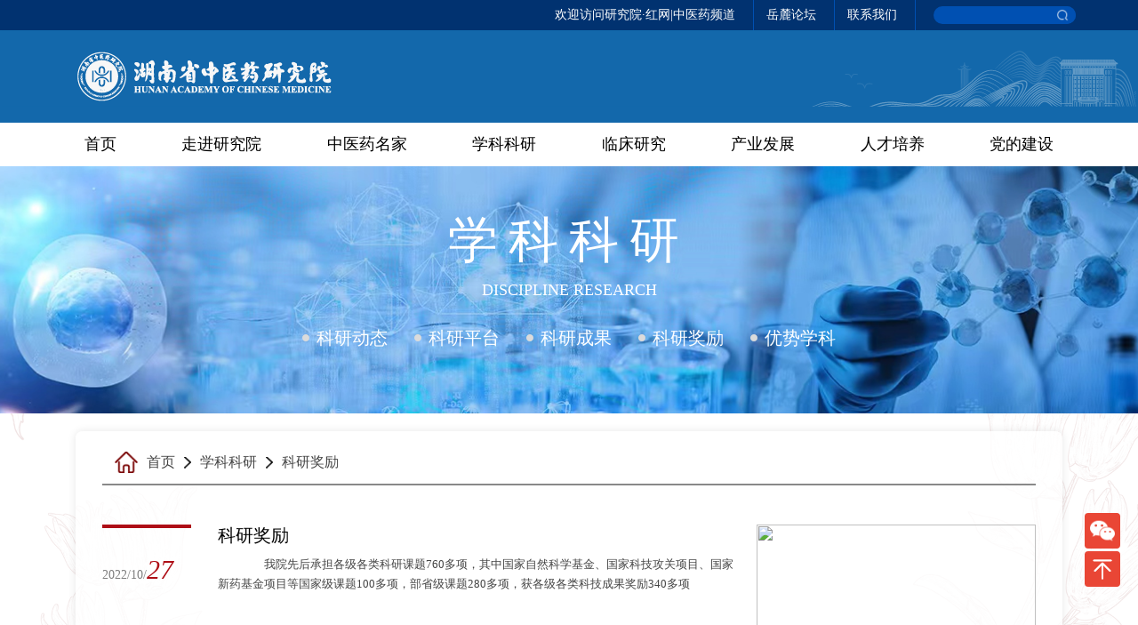

--- FILE ---
content_type: text/html
request_url: https://www.hnsacm.com/kexueyanjiu/keyanjiangli/
body_size: 22850
content:
<!DOCTYPE html>
<html lang="zh-CN">
  <head>
    <meta charset="utf-8" />
    <meta http-equiv="X-UA-Compatible" content="IE=edge" />
    <meta
      name="viewport"
      content="width=device-width, initial-scale=1.0, maximum-scale=1.0, user-scalable=no"
    />
    <title>科研奖励</title>
    <meta name="keywords" content="" />
    <meta name="description" content="" />
    <link href="/skin/zyyyjy/dist/css/bootstrap.min.css?v20230329002" rel="stylesheet" />
<link href="/skin/zyyyjy/asstes/css/common.css?v20230329034" rel="stylesheet" />
<link rel="shortcut icon" type="image/x-icon" href="/skin/zyyyjy/asstes/images/favicon.ico">
<!-- 整个网页变黑色 -->
<!--<link href="/skin/zyyyjy/asstes/css/dark.css?v20230329001" rel="stylesheet" /> -->
  </head>
  <body>
    <style>
/*.dropdown-menu{
    opacity: 0.8!important;
    columns: 162px auto!important;
}
.mx-navbar .nav-item.dropdown:hover .dropdown-menu{
  width:289px!important;
}

.mx-navbar .dropdown-item{
border-bottom: dashed 0.5px #ccc!important;
}

.dropdown-menu a{
 display:inline;
}*/
</style>

<div id="app">
  <header id="top" class="header">
    <div class="mx-pc">
      <div class="header-bar">
        <div class="container">
          <div class="row header-bar_search">
            <div class="header-bar_links">
              <a href="https://zyy.rednet.cn/" target="_blank">欢迎访问研究院·红网|中医药频道</a>
              <a href="http://www.zyyfy.com:81/index.shtml" target="_blank">岳麓论坛</a>
              <a href="/contact/">联系我们</a>
            </div>
            <div class="input-group">
              <form action='/e/search/index.php' method="post" name="search_news" id="search_news">
                <input type="hidden" name="show" value="title" checked="checked" />
                <input
                  name="keyboard"
                  id="keyboard2"
                  type="text"
                  size="60"
                  class="input-group-input"
                />
                <button
                  class="input-group-btn"
                  type="submit"
                  name="Submit22"
                >
                  <i></i>
                </button>
              </form>
            </div>
          </div>
        </div>
      </div>

      <div class="header-logo">
        <div class="container">
          <a class="logo" href="/">
            <img
              src="/skin/zyyyjy/asstes/images/new/logo_new.png?20230404003"
              alt="湖南省中医药研究院"
          /></a>
        </div>
      </div>

      <nav class="navbar navbar-expand-lg navbar-dark bg-green header-bottom">
        <div class="container">
          <div
            class="collapse navbar-collapse justify-content-md-center"
            id="navbarsExample07"
          >
            <ul class="navbar-nav mx-navbar">
              <li class="nav-item active">
                <a class="nav-link" href="/">首页</a>
              </li>
              <li class="nav-item dropdown">
                <a
                  class="nav-link"
                  href="/zoujinyanjiuyuan/yuankuangjianjie"
                  >走进研究院</a
                >
                <div class="dropdown-menu">
                  <a class="dropdown-item" href="/zoujinyanjiuyuan/yuankuangjianjie/">院况简介</a><a class="dropdown-item" href="/zoujinyanjiuyuan/jigoushezhi/">机构设置</a><a class="dropdown-item" href="/zoujinyanjiuyuan/xianrenlingdao/">现任领导</a><a class="dropdown-item" href="/zoujinyanjiuyuan/lirenlingdao/">历任领导</a><a class="dropdown-item" href="/zoujinyanjiuyuan/lishiyange/">历史沿革</a><a class="dropdown-item" href="/zoujinyanjiuyuan/dayuanwenhua/">文化发展</a>                </div>
              </li>

              <li class="nav-item dropdown">
                <a
                  class="nav-link dropdown-toggle"
                  href="/zhongyiyaomingjia/hnsl"
                  >中医药名家</a
                >
                <div class="dropdown-menu">
                  <a class="dropdown-item" href="/zhongyiyaomingjia/hnsl/">湖湘中医“三老”</a><a class="dropdown-item" href="/zhongyiyaomingjia/guoyidashi/">国医大师</a><a class="dropdown-item" href="/zhongyiyaomingjia/quanguomingzhongyi/">全国名中医</a><a class="dropdown-item" href="/zhongyiyaomingjia/guojiajirenxuan/">百千万人才工程国家级人选</a><a class="dropdown-item" href="/zhongyiyaomingjia/tsjtzj/">享受国务院政府特殊津贴专家</a>                </div>
              </li>

              <li class="nav-item dropdown">
                <a
                  class="nav-link dropdown-toggle"
                  href="/kexueyanjiu/keyandongtai"
                  >学科科研</a
                >
                <div class="dropdown-menu">
                  <a class="dropdown-item" href="/kexueyanjiu/keyandongtai/">科研动态</a><a class="dropdown-item" href="/kexueyanjiu/keyanpingtai/">科研平台</a><a class="dropdown-item" href="/kexueyanjiu/keyanchengguo/">科研成果</a><a class="dropdown-item" href="/kexueyanjiu/keyanjiangli/">科研奖励</a><a class="dropdown-item" href="/kexueyanjiu/youshixueke/">优势学科</a>                </div>
              </li>

              <li class="nav-item dropdown">
                <a
                  class="nav-link dropdown-toggle"
                  href="/yiliaofuwu/zylcyj"
                  >临床研究</a
                >
                <div class="dropdown-menu">
                  <a class="dropdown-item" href="/yiliaofuwu/zylcyj/">中医临床研究</a><a class="dropdown-item" href="/yiliaofuwu/zylcylyj/"> 中药临床药理研究</a><a class="dropdown-item" href="/yiliaofuwu/zyzlyj/">中医肿瘤研究</a>                </div>
              </li>

              <li class="nav-item dropdown">
                <a
                  class="nav-link dropdown-toggle"
                  href="/chanyefazhan/kejikaifa"
                  >产业发展</a
                >
                <div class="dropdown-menu">
                  <a
                    class="dropdown-item"
                    href="http://www.guohuapharm.com/"
                    target="_blank"
                    >湖南国华制药有限公司</a
                  >
                  <a class="dropdown-item" href="/chanyefazhan/kejikaifa/">湖南省中医药科技发展总公司</a>                </div>
              </li>

              <li class="nav-item dropdown">
                <a
                  class="nav-link dropdown-toggle"
                  href="/rencaipeiyang/yanjiushengjiaoyu"
                  >人才培养</a
                >
                <div class="dropdown-menu">
                  <a class="dropdown-item" href="/rencaipeiyang/boshihoupeiyang/">博士后培养</a><a class="dropdown-item" href="/rencaipeiyang/yanjiushengjiaoyu/">研究生教育</a><a class="dropdown-item" href="/rencaipeiyang/zhaoshengjianzhang/">招生简章</a><a class="dropdown-item" href="/rencaipeiyang/dsfc/">导师风采</a>                </div>
              </li>

              <li class="nav-item dropdown">
                <a
                  class="nav-link dropdown-toggle"
                  href="/dangdejianshe/dangdejianshe"
                  >党的建设</a
                >
                <div class="dropdown-menu">
                  <a class="dropdown-item" href="/dangdejianshe/dangdejianshe/">基层党建</a><a class="dropdown-item" href="/dangdejianshe/jingshenwenming/">精神文明</a><a class="dropdown-item" href="/dangdejianshe/tongzhangongzuo/">统战工作</a><a class="dropdown-item" href="/dangdejianshe/lianzhengjianshe/">廉政建设</a><a class="dropdown-item" href="/dangdejianshe/gongqingfugongzuo/">工青妇工作</a>                </div>
              </li>
            </ul>
          </div>
        </div>
      </nav>
    </div>

    <div class="mx-h5">
      <div class="header-h5 fixed-top">
        <a class="header-h5-logo" href="/"><!--logo_new.png-->
          <img
            src="/skin/zyyyjy/asstes/images/new/logo_new.png?20230404003"
            alt=""
        /></a>
        <button
          class="header-h5-toggler"
          type="button"
          v-on:click="handleNav(true)"
        >
          菜单
        </button>
      </div>
      <div class="header-h5_content"></div>
    </div>
  </header>

  <div v-if="showNav" class="h5-menu">
    <div class="h5-menu-close" v-on:click="handleNav(false)"></div>
    <div class="h5-menu-content">
      <h2>
        <a href="/zoujinyanjiuyuan/yuankuangjianjie"
          >走进研究院</a
        >
      </h2>
      <div class="row h5-menu-list">
        <div class="col-6">
<a class="h5-menu-item" href="/zoujinyanjiuyuan/yuankuangjianjie/">院况简介</a>
</div><div class="col-6">
<a class="h5-menu-item" href="/zoujinyanjiuyuan/jigoushezhi/">机构设置</a>
</div><div class="col-6">
<a class="h5-menu-item" href="/zoujinyanjiuyuan/xianrenlingdao/">现任领导</a>
</div><div class="col-6">
<a class="h5-menu-item" href="/zoujinyanjiuyuan/lirenlingdao/">历任领导</a>
</div><div class="col-6">
<a class="h5-menu-item" href="/zoujinyanjiuyuan/lishiyange/">历史沿革</a>
</div><div class="col-6">
<a class="h5-menu-item" href="/zoujinyanjiuyuan/dayuanwenhua/">文化发展</a>
</div>      </div>

      <h2>
        <a href="/zhongyiyaomingjia/hnsl"
          >中医药名家</a
        >
      </h2>
      <div class="row h5-menu-list">
        <div class="col-6">
<a class="h5-menu-item" href="/zhongyiyaomingjia/hnsl/">湖湘中医“三老”</a>
</div><div class="col-6">
<a class="h5-menu-item" href="/zhongyiyaomingjia/guoyidashi/">国医大师</a>
</div><div class="col-6">
<a class="h5-menu-item" href="/zhongyiyaomingjia/quanguomingzhongyi/">全国名中医</a>
</div><div class="col-6">
<a class="h5-menu-item" href="/zhongyiyaomingjia/guojiajirenxuan/">百千万人才工程国家级人选</a>
</div><div class="col-6">
<a class="h5-menu-item" href="/zhongyiyaomingjia/tsjtzj/">享受国务院政府特殊津贴专家</a>
</div>      </div>

      <h2>
        <a href="/kexueyanjiu/keyandongtai"
          >学科科研</a
        >
      </h2>
      <div class="row h5-menu-list">
        <div class="col-6">
<a class="h5-menu-item" href="/kexueyanjiu/keyandongtai/">科研动态</a>
</div><div class="col-6">
<a class="h5-menu-item" href="/kexueyanjiu/keyanpingtai/">科研平台</a>
</div><div class="col-6">
<a class="h5-menu-item" href="/kexueyanjiu/keyanchengguo/">科研成果</a>
</div><div class="col-6">
<a class="h5-menu-item" href="/kexueyanjiu/keyanjiangli/">科研奖励</a>
</div><div class="col-6">
<a class="h5-menu-item" href="/kexueyanjiu/youshixueke/">优势学科</a>
</div>      </div>

      <h2>
        <a href="/yiliaofuwu/zylcyj"
          >临床研究</a
        >
      </h2>
      <div class="row h5-menu-list">
        <div class="col-6">
<a class="h5-menu-item" href="/yiliaofuwu/zylcyj/">中医临床研究</a>
</div><div class="col-6">
<a class="h5-menu-item" href="/yiliaofuwu/zylcylyj/"> 中药临床药理研究</a>
</div><div class="col-6">
<a class="h5-menu-item" href="/yiliaofuwu/zyzlyj/">中医肿瘤研究</a>
</div>      </div>

      <h2>
        <a href="/"
          >产业发展</a
        >
      </h2>
      <div class="row h5-menu-list">
        <div class="col-6">
          <a
                    class="h5-menu-item"
                    href="http://www.guohuapharm.com/"
                    target="_blank"
                    >湖南国华制药有限公司</a
                  >
        </div>
        <div class="col-6">
<a class="h5-menu-item" href="/chanyefazhan/kejikaifa/">湖南省中医药科技发展总公司</a>
</div>      </div>

      <h2>
        <a href="/rencaipeiyang/yanjiushengjiaoyu"
          >人才培养</a
        >
      </h2>
      <div class="row h5-menu-list"><div class="col-6">
<a class="h5-menu-item" href="/rencaipeiyang/boshihoupeiyang/">博士后培养</a>
</div><div class="col-6">
<a class="h5-menu-item" href="/rencaipeiyang/yanjiushengjiaoyu/">研究生教育</a>
</div><div class="col-6">
<a class="h5-menu-item" href="/rencaipeiyang/zhaoshengjianzhang/">招生简章</a>
</div><div class="col-6">
<a class="h5-menu-item" href="/rencaipeiyang/dsfc/">导师风采</a>
</div></div>

      <h2>
        <a href="/dangdejianshe/dangdejianshe"
          >党的建设</a
        >
      </h2>
      <div class="row h5-menu-list"><div class="col-6">
<a class="h5-menu-item" href="/dangdejianshe/dangdejianshe/">基层党建</a>
</div><div class="col-6">
<a class="h5-menu-item" href="/dangdejianshe/jingshenwenming/">精神文明</a>
</div><div class="col-6">
<a class="h5-menu-item" href="/dangdejianshe/tongzhangongzuo/">统战工作</a>
</div><div class="col-6">
<a class="h5-menu-item" href="/dangdejianshe/lianzhengjianshe/">廉政建设</a>
</div><div class="col-6">
<a class="h5-menu-item" href="/dangdejianshe/gongqingfugongzuo/">工青妇工作</a>
</div></div>

    </div>
  </div>


    <div class="mx-pc">
      <div class="sub-banner" style="background-image: url('/skin/zyyyjy/asstes/images/new/hw3.jpg');">
        <div class="container">
<div class="sub-banner-title">学科科研</div>
          <div class="sub-banner-en">Discipline research</div>
          <div class="sub-banner-list">
            <a class="sub-banner-item" href="/kexueyanjiu/keyandongtai/">科研动态</a><a class="sub-banner-item" href="/kexueyanjiu/keyanpingtai/">科研平台</a><a class="sub-banner-item" href="/kexueyanjiu/keyanchengguo/">科研成果</a><a class="sub-banner-item" href="/kexueyanjiu/keyanjiangli/">科研奖励</a><a class="sub-banner-item" href="/kexueyanjiu/youshixueke/">优势学科</a>          </div>
        </div>
      </div>
    </div>

   <div class="mx-h5">
      <div class="sub-banner-h5" style="background-image: url('/skin/zyyyjy/asstes/images/new/h5_banner2.png');">
        <div class="container">
          <div class="sub-banner-title">学科科研</div>
          <div class="sub-banner-en">Discipline research</div>
          <div class="sub-banner-list">
            <a class="sub-banner-item" href="/kexueyanjiu/keyandongtai/">科研动态</a><a class="sub-banner-item" href="/kexueyanjiu/keyanpingtai/">科研平台</a><a class="sub-banner-item" href="/kexueyanjiu/keyanchengguo/">科研成果</a><a class="sub-banner-item" href="/kexueyanjiu/keyanjiangli/">科研奖励</a><a class="sub-banner-item" href="/kexueyanjiu/youshixueke/">优势学科</a>          </div>
        </div>
      </div>
    </div>

    <div class="container">
      <div class="mx-page">
        <div class="mx-page_body">
          <div class="breadcrumb">
            <i class="breadcrumb-icon"></i>
            <a href="/">首页</a>
            <i class="breadcrumb-arrow"></i>
            学科科研            <i class="breadcrumb-arrow"></i>
            科研奖励
          </div>
          <div class="row vice-president">
          
          <div class="col-12 mx-pc">
            <a class="mx-pcList" href="/kexueyanjiu/keyanjiangli/2022-10-27/1096.html" title="科研奖励">
              <div class="mx-pcList-date">
                2022/10/<em>27</em>
              </div>
              <div class="mx-pcList-content">
                <h4 class="mx-pcList-title">科研奖励</h4>
                <div class="mx-pcList-mark">　　我院先后承担各级各类科研课题760多项，其中国家自然科学基金、国家科技攻关项目、国家新药基金项目等国家级课题100多项，部省级课题280多项，获各级各类科技成果奖励340多项</div>
              </div>
              <img class="mx-pcList-pic" src="/d/file/p/2022/10-27/46872ea8672ae023b664c7ed1e389cd5.png">
            </a>
          </div>
          <div class="col-12 mx-h5">
            <a class="mx-nList" href="/kexueyanjiu/keyanjiangli/2022-10-27/1096.html">
              <div class="mx-nList-content">
                <h4 class="mx-nList-title">科研奖励</h4>
                <div class="mx-nList-mark">2022-10-27<u>|</u>科研奖励</div>
              </div>
              <img class="mx-nList-pic" src="/d/file/p/2022/10-27/46872ea8672ae023b664c7ed1e389cd5.png">
            </a>
          </div>
          <!--list.var2-->
          <!--list.var3-->
          <!--list.var4-->
          <!--list.var5-->
          
          </div>

          <!-- $img='<div class="mx-pc">
            <div class="col-12 col-md-6">
              <div class="news-list1">
                <div class="news-list1-pic">
                  <a href="[!--titleurl--]">
                    <img src="[!--titlepic--]" alt="[!--oldtitle--]">
                  </a>
                </div>
                <div class="news-list1-text">
                  <div class="news-list1-title">
                    <a href="[!--titleurl--]">[!--oldtitle--]</a>
                  </div>
                  
                  <p>[!--smalltext--]</p>
                  <div class="news-list1-more">
                    <a href="[!--titleurl--]">了解更多</a>
                  </div>
                </div>
              </div>
            </div>
          </div>
          <div class="mx-h5">
            <a class="mx-nList" href="[!--titleurl--]">
              <div class="mx-nList-content">
                <h4 class="mx-nList-title">[!--oldtitle--]</h4>
                <div class="mx-nList-mark">[!--newstime--]<u>|</u>[!--this.classname--]</div>
              </div>
              <img class="mx-nList-pic" src="[!--titlepic--]">
            </a>
          </div>';
          if(empty($r[titlepic]))
          {
            $img='<div class="mx-pc">
              <div class="col-12 col-md-6">
              <div class="news-list1">
                <div class="news-list1-pic">
                  <a href="[!--titleurl--]">
                    <img src="/skin/zyyyjy/asstes/images/new/no_picture.jpeg" alt="[!--oldtitle--]">
                  </a>
                </div>
                <div class="news-list1-text">
                  <div class="news-list1-title">
                    <a href="[!--titleurl--]">[!--oldtitle--]</a>
                  </div>
                  
                  <p>[!--smalltext--]</p>
                  <div class="news-list1-more">
                    <a href="[!--titleurl--]">了解更多</a>
                  </div>
                </div>
              </div>
            </div>
            </div>
            <div class="mx-h5">
              <a class="mx-nList" href="[!--titleurl--]">
                <div class="mx-nList-content">
                  <h4 class="mx-nList-title">[!--oldtitle--]</h4>
                  <div class="mx-nList-mark">[!--newstime--]<u>|</u>[!--this.classname--]</div>
                </div>
                <img class="mx-nList-pic" src="/skin/zyyyjy/asstes/images/new/no_picture.jpeg">
              </a>
            </div>';
          }
          $listtemp=''.$img.''; -->
        </div>
        <div class="epages"></div>
      </div>
    </div>

    <footer class="footer">
  <div class="container">
    <div class="copyright d-flex flex-row">
      <div class="copyright-info">
        版权所有 © 湖南省中医药研究院<br />
        地址：长沙市岳麓区岳华路142号（岳华院区） 长沙市岳麓区麓山路58号（麓山院区） 宁乡市经济技术开发区内（宁乡院区） 长沙市望城区白箬铺原种场内（望城院区）<br />
        电话：0731-89949006 <a href="https://beian.miit.gov.cn/#/Integrated/index" target="_blank">湘ICP备14002927号-1</ a><br />
        湘公网安备 43010402000816号<br />
<a href="http://bszs.conac.cn/sitename?method=show&id=2C52667E8C672FDAE053022819AC4B63" target="_blank"><img src="/skin/zyyyjy/asstes/images/untitled.png" height="60px"></img></ a>
<a href="https://xyt.xinchacha.com/getpcInfo?sn=1503259084223102976&certType=8&url=www.hnsacm.com" target="_blank"><img src="/skin/zyyyjy/asstes/images/untitled2.png" height="60px"></ a>
      </div>
      <div class="copyright-code">
        <div class="copyright-code_list">
          <div class="copyright-code_item">
            <img
              class="copyright-code_img"
              src="/skin/zyyyjy/asstes/images/codedyh.jpg"
            />
            <p>订阅号</p>
          </div>
          <div class="copyright-code_item">
            <img
              class="copyright-code_img"
              src="/skin/zyyyjy/asstes/images/codefwh.jpg"
            />
            <p>服务号</p>
          </div>
        </div>
      </div>
    </div>
  </div>
</footer>

<div class="fixed-right">
 <!-- <a href="javascript:;" class="fixed-right_item fixed-right_item--wb"></a>-->
  <a href="javascript:;" class="fixed-right_item fixed-right_item--wx">
    <img
      class="fixed-right_item-code"
      src="/skin/zyyyjy/asstes/images/964c6af755c3f209564def75d4203ed5.png"
    />
  </a>
  <!--<a href="javascript:;" class="fixed-right_item fixed-right_item--msg"></a>-->
  <a href="#top" class="fixed-right_item fixed-right_item--top"></a>
</div>
</div>
<script src="/skin/zyyyjy/dist/js/jquery.slim.min.js"></script>
<script src="/skin/zyyyjy/dist/js/bootstrap.bundle.min.js"></script>
<script src="/skin/zyyyjy/dist/js/vue.js"></script>
<script src="/skin/zyyyjy/asstes/js/common.js"></script>
<style>
.navbar-dark .navbar-nav .nav-link{
color:#000000!important;
}
.menu_active{
  background: #8f0100; 
 /* border-bottom:4px outset #8f0100;
  font-size:18px; */
}
</style>
<script>
    var $header = $(".header-bottom");
    if ($header.length) {
      var windows = $(window);
      windows.on('scroll', function() {
       var scroll = windows.scrollTop();
       if (scroll > 172) {
        $header.addClass('fixed-top');
       }
       else {
        $header.removeClass('fixed-top');
       }
      });
    }
    $(document).ready(function(){
		/*$('.nav-item').hover(function() {
					 $(this).addClass("menu_active");
		}, function() {
					 $(this).removeClass("menu_active");
		});*/
			  
	   $(".header-h5-toggler").click(function(event){
		   $('.h5-menu').css("height","1457px");
		   $('.main-wrap').css("display","none");
		});
	});
</script>
  </body>
</html>


--- FILE ---
content_type: text/css
request_url: https://www.hnsacm.com/skin/zyyyjy/asstes/css/common.css?v20230329034
body_size: 29841
content:
html,
body {
  font-family: "微软雅黑";
  color: #444444;
  width: 100%;
  font-size: 14px;
  line-height: 24px;
}
body {
  background: url("../images/new/bg.png") repeat-y top center #ffffff;
  background-size: 100% auto;
  position: relative;
}
ul,
li {
  padding: 0;
  margin: 0;
}
a {
  color: #444444;
  font-size: 14px;
  text-decoration: none;
}
a:hover {
  color: rgba(185, 47, 33, 1);
  text-decoration: none;
}

.btn:focus,
.btn:active:focus,
.btn.active:focus,
.btn.focus,
.btn:active.focus,
.btn.active.focus {
  outline: none;
  border-color: transparent;
  box-shadow: none;
}

button {
  outline: none;
}

.btn-success {
  /*background-color: rgba(185, 47, 33, 1);
  border-color: rgba(185, 47, 33, 1);*/
  background-color:#0050B2;
  border-color:#0050B2;
}

.btn-success:hover,
.btn-success:active,
.btn-success:focus {
  background-color: rgb(147, 21, 7, 1);
  border-color: rgba(147, 21, 7, 1);
}

.container {
  padding: 0;
}

/* icon */
.icon-news {
  background: url("../images/icons_news.png?1") no-repeat center center;
}

.icon-news1 {
  background: url("../images/icons_news1.png?1") no-repeat center center;
}

.icon-news3 {
  background: url("../images/icons_news3.png?1") no-repeat center center;
}

.icon-news4 {
  background: url("../images/icons_news4.png?1") no-repeat center center;
}

.icon-news5 {
  background: url("../images/icons_news5.png?1") no-repeat center center;
}

.icon-news6 {
  background: url("../images/icons_news6.png?1") no-repeat center center;
}

.icon-news7 {
  background: url("../images/icons_news7.png?1") no-repeat center center;
}

.icon-news8 {
  background: url("../images/icons_news8.png?1") no-repeat center center;
}

.icon-news9 {
  background: url("../images/icons_news9.png?1") no-repeat center center;
}

.icon-news10 {
  background: url("../images/icons_news10.png?1") no-repeat center center;
}

/* header */
.header-bar {
  display: none;
  background: url("../images/new/header_bar_bg.png?3") repeat-x;
}

.header-bar_search {
  flex-direction: row;
  justify-content: flex-end;
  align-items: center;
}

.header-bar_search .input-group {
  position: relative;
  width: 160px;
  /*background-color: #a51b1b;*/
  background-color:#0050B2;
  height: 20px;
  border-radius: 10px;
  overflow: hidden;
  line-height: 10px;
  margin-left: 20px;
}

.header-bar_search .input-group .input-group-input {
  background-color: transparent;
  border: 0;
  padding: 0 10px;
  line-height: 20px;
  font-size: 14px;
  color: #ffffff;
  outline: none;
}

.header-bar_search .input-group .input-group-btn {
  position: absolute;
  top: 0;
  right: 0;
  /*background-color: #a51b1b;*/
  background-color: #0050B2;
  width: 30px;
  height: 20px;
  text-align: center;
  border: none;
}

.header-bar_search .input-group .input-group-btn i {
  display: block;
  width: 14px;
  height: 14px;
  margin: 0 auto;
  background: url("../images/icon_search.png") no-repeat center center;
  background-size: auto 14px;
}

.header-bar_links a {
  margin-left: 10px;
  color: rgba(255, 255, 255, 1);
  line-height: 34px;
  display: inline-block;
  height: 34px;
  line-height: 34px;
  padding-right: 20px;
  /*border-right: 1px solid #8f0100;*/
  border-right: 1px solid #0050B2;
  
}

.header-bar_links a:hover {
  color: rgba(255, 255, 255, 1);
}

.header-logo {
  display: flex;
  align-items: center;
  height: 104px;
  background: url("../images/new/logo_bg20230404.png?2") no-repeat top center #1368ab;/*#8f0100;*/
}

.logo-wrap .logo img {
  height: 76px;
  display: inline-block;
}

.bg-green {
  padding: 0;
  background-color: #ffffff;
}

.mx-navbar {
  width: 100%;
  justify-content: space-between;
}

.mx-navbar .nav-link,
.mx-navbar .nav-link:hover {
  padding: 12px 10px !important;
  font-size: 18px;
 /**/ color: #000000 !important;
}

.mx-navbar .dropdown-toggle::after {
  display: none;
}

.mx-navbar .nav-item.dropdown:hover .dropdown-menu {
  display: block;
}

.mx-navbar .dropdown-item {
  line-height: 34px;
}

.mx-pc {
  display: none;
}

.mx-h5 {
  display: block;
}

.header-h5 {
  z-index: 10000;
  height: 64px;
  display: flex;
  align-items: center;
  /*background: url("../images/new/logo_bg.png?1") no-repeat top center #8f0100;*/
  background: url("../images/new/logo_bg20230404.png?2") no-repeat top center #1368ab;
  background-size: auto 64px;
}

.header-h5-logo {
  flex: 1;
}

.header-h5_content {
  height: 64px;
}

.header-h5-logo img {
  display: inline-block;
  height: 44px;
  padding-left: 14px;
}

.header-h5-toggler {
  height: 64px;
  width: 64px;
  font-size: 18px;
  /*background-color: #8f0100;*/
  background-color: #1368ab;
  border: 0;
  color: #ffffff;
  text-align: center;
}

.h5-menu {
  position: absolute;
  z-index: 9999;
  top: 64px;
  left: 0;
  right: 0;
  bottom: 0;
  background-color: #ffffff;
}

.h5-menu-content {
  padding: 0 15px;
  height: 100%;
  overflow-y: auto;
}

.h5-menu-content h2 {
  padding-top: 15px;
  padding-bottom: 15px;
}

.h5-menu-content h2 a {
  display: block;
  color: #0050B2;
  font-size: 18px;
  line-height: 24px;
  height: 24px;
  font-weight: bold;
  border-left: 4px solid #0050B2;
  padding-left: 10px;
}

.h5-menu-item {
  display: block;
  background-color: #f6f6f6;
  border-radius: 6px;
  height: 44px;
  padding: 0 10px;
  white-space: nowrap;
  text-overflow: ellipsis;
  overflow: hidden;
  line-height: 44px;
  font-size: 16px;
  margin-bottom: 16px;
}

/* banner */
.banner-item {
  display: flex;
  align-items: center;
  justify-content: center;
}

.banner-item img {
  width: 100%;
}

/* main */
.main-container {
  padding: 0 20px;
  background-color: #ffffff;
  box-shadow: 0px 0px 10px 0px rgba(0, 0, 0, 0.2);
}

.main-wrap {
  padding-top: 20px;
  display: flex;
  flex-direction: column;
}

.main-left {
  flex: 1;
  display: flex;
  flex-direction: column;
  overflow: hidden;
}

.main-right-entry {
  margin-bottom: 30px;
  width: 100%;
  display: block;
  height: 80px;
  background-color: rgba(185, 47, 33, 1);
  color: rgba(255, 255, 255, 0.9);
  display: flex;
  align-items: center;
  font-size: 20px;
  justify-content: center;
}

.main-right-entry:hover {
  color: rgba(255, 255, 255, 1);
  background-color: #027a5c;
}

.main-right-entry-r {
  background-color: #ec8531;
}

.main-right-entry-r:hover {
  background-color: #ff6600;
}

.main-box {
  display: flex;
  flex-direction: column;
  margin-bottom: 20px;
  background-color: #ffffff;
}

.main-box-position {
  position: relative;
}

.main-box-position--more {
  position: absolute;
  top: 14px;
  right: 20px;
  z-index: 1;
}

.main-box-head {
  /*background-color: rgba(185, 47, 33, 1);*/
  background-color: #0050B2;
  padding-left: 6px;
  display: flex;
  justify-content: space-between;
  overflow: hidden;
}

.main-box-head--white {
  background-color: #f6f6f6;
  padding-left: 0;
}

.main-box-head--right {
  background-color: #fbfbfb;
  border: 1px solid #e7e7e7;
  border-bottom: 0;
  padding-left: 0;
}

.main-box-head .list-group-item,
.main-box-head .list-group-item:hover {
  background-color: transparent;
  text-decoration: none;
  border: 0;
  font-size: 20px;
  color: #ffffff;
  border-radius: 0;
}

.main-box-head--white .list-group-item,
.main-box-head--white .list-group-item:hover {
    color:#0050B2;
  /*color: rgba(185, 47, 33, 1);*/
  border-top: 4px solid transparent;
}

.main-box-head--right .list-group-item,
.main-box-head--right .list-group-item:hover {
   color:#0050B2;
  /*color: rgba(185, 47, 33, 1);*/
  border-radius: 0;
}

.main-box-head .list-group-item.active {
  background-color: #ec8531;
}

.main-box-head--white .list-group-item.active {
  background-color: transparent;
  /*border-top: 4px solid rgba(185, 47, 33, 1);*/
  border-top: 4px solid #0050B2;
}

.list-group-item + .list-group-item.active {
  margin-top: 0;
}

.main-box-head--right .list-group-item.active {
  background-color: #ffffff;
  border-right: 1px solid #e7e7e7;
  border-left: 1px solid #e7e7e7;
}

.main-box-head--right .list-group-item:first-child.active {
  border-left: 0;
}

.main-box-head .list-group-item {
  display: flex;
  flex-direction: row;
  align-items: center;
  justify-content: center;
  padding: 10px 14px 14px;
}

.main-box-head .list-group-item i {
  display: inline-block;
  width: 24px;
  height: 24px;
  margin-right: 4px;
  background-size: auto 24px;
}

.main-box-head .list-group-item span {
  font-size: 17px;
  font-weight: bold;
}

.main-box-head--right .icon-news8 {
  background-size: auto 30px;
}

.main-box .tab-content {
  border: 1px solid #e7e7e7;
  border-top: 0;
  padding: 16px 20px;
  overflow: hidden;
}

.main-news {
  display: flex;
  flex-direction: column;
}

.main-news_hot {
  width: 100%;
  overflow: hidden;
  margin-bottom: 14px;
  text-align: center;
}

.main-news-list {
  flex: 1;
  overflow: hidden;
}

.main-news_hot {
  margin-top: 6px;
  line-height: 22px;
}

.main-news_hot--img {
  overflow: hidden;
  margin-bottom: 8px;
}

.main-news_hot--img img {
  width: 100%;
  display: block;
  transition: all 1s;
}

.main-news_hot--img:hover img {
  transform: scale(1.2);
}

.main-news .main-news_item {
  display: flex;
  justify-content: center;
  align-items: center;
  height: 30px;
}

.main-news .main-news_item.main-news_item--more {
  justify-content: flex-end;
}

.main-news .main-news_link {
  flex: 1;
  min-width: 0;
}

.main-news .main-news_link a {
  background: url("../images/arrow.png") no-repeat left center;
  display: block;
  overflow: hidden;
  white-space: nowrap;
  text-overflow: ellipsis;
  font-size: 15px;
  padding-left: 12px;
}

.main-news .main-news_data {
  width: 40px;
  text-align: right;
  color: #999;
  font-size: 13px;
}

.topic-item {
  display: flex;
  display: block;
  flex-direction: column;
  margin-bottom: 10px;
}

.topic-item_img {
  overflow: hidden;
  width: 100%;
  height: 120px;
  display: flex;
  align-items: center;
  justify-content: center;
}

.topic-item_img img {
  width: 100%;
  display: block;
  transition: all 1s;
}

.topic-item_img:hover img {
  transform: scale(1.2);
}

.topic-item_title {
  height: 28px;
  line-height: 28px;
  overflow: hidden;
  text-align: center;
  font-size: 16px;
  font-weight: bold;
  margin-top: 10px;
}

.more-wrap {
  margin-top: 4px;
  text-align: right;
}

.newshot-head_link {
  display: block;
  font-size: 22px;
  line-height: 30px;
  height: 60px;
  overflow: hidden;
  color: rgba(185, 47, 33, 1);
  text-align: center;
}

.newshot-head_intro {
  margin-top: 4px;
  padding-top: 12px;
  background: url("../images/linebg.gif") repeat-x;
  font-size: 15px;
  color: #8f8f8f;
  line-height: 24px;
  max-height: 60px;
  overflow: hidden;
}

.newshot-list {
  list-style: none;
}
.newshot-list .newshot_item {
  display: flex;
  flex-direction: row;
  justify-content: center;
  align-items: center;
}
.newshot-list .newshot_links {
  flex: 1;
  min-width: 0;
}
.newshot-list .newshot_data {
  /*width: 100px;*/
  text-align: right;
  /*display: none;*/
  color: #999;
  font-size: 13px;
}

.newshot-list .newshot_item--right .newshot_data {
  text-align: left;
  font-size: 13px;
  color: #999;
  /*font-family: "Times New Roman";*/
}

.newshot-list .newshot_item--right .newshot_data span {
  font-size: 18px;
  font-weight: bold;
  color: rgba(185, 47, 33, 1);
}

.newshot-list .newshot_links a {
  background: url("../images/arrow.png") no-repeat left center;
  display: block;
  height: 30px;
  line-height: 30px;
  overflow: hidden;
  white-space: nowrap;
  text-overflow: ellipsis;
  font-size: 15px;
  padding-left: 18px;
}

.newshot-list .newshot_item--right .newshot_links a {
  background: none;
  padding-left: 0;
  font-size: 15px;
}

.newspic {
  height: 284px;
  overflow: hidden;
  position: relative;
  display: flex;
  justify-content: center;
  align-items: center;
  background-color: #f1f1f1;
}

.newspic .newspic_title {
  position: absolute;
  left: 0;
  right: 0;
  bottom: 0;
  padding: 8px 10px;
  height: 36px;
  line-height: 20px;
  overflow: hidden;
  white-space: nowrap;
  text-overflow: ellipsis;
  background-color: rgba(0, 0, 0, 0.6);
  color: #ffffff;
}

.newspic img {
  display: block;
  height: 284px;
  transition: all 1s;
}

.newspic:hover img {
  transform: scale(1.2);
}

.recommed-list {
  /*padding: 0 5px 0;*/
  margin:0 0;
}

.recommed-list .col-6 {
  padding-left: 10px;
  padding-right: 10px;
}

.recommed-link {
  display: flex;
  width: 100%;
  /*height: 64px;*/
  height: 49px;
  justify-content: center;
  align-items: center;
  background-color: #ededed;
  /*color: #8f0100;*/
  color:#0050B2;
  margin-top: 14px;
  overflow: hidden;
}
.recommed-link:hover {
  color: #0050B2;
  background-color: #dddddd;
}
.recommed-link .recommed-link-img {
  margin-right: 10px;
}

.recommed-link .recommed-link-text {
  font-size: 18px;
}

.exchange {
  margin-bottom: 40px;
  display: flex;
  flex-direction: row;
  align-content: stretch;
}

.exchange .exchange-head {
  width: 120px;
  background: rgba(185, 47, 33, 1) url("../images/arrow-left-filling.png")
    no-repeat right center;
  background-size: auto 18px;
  font-size: 18px;
  color: #fff;
  text-align: center;
  font-weight: bold;
  min-height: 76px;
  align-items: center;
  display: flex;
  justify-content: center;
}

.exchange .exchange-head i {
  display: block;
  width: 30px;
  height: 30px;
  background: url("../images/change.png") no-repeat center center;
  background-size: auto 26px;
  margin-right: 6px;
}

.exchange .exchange-body {
  padding-left: 20px;
  padding-right: 20px;
  border: 1px solid rgba(185, 47, 33, 1);
  border-left: 1px;
  flex: 1;
  display: flex;
  flex-wrap: wrap;
  align-items: center;
  justify-content: space-between;
}

.exchange .exchange-body a {
  position: relative;
  display: block;
  font-size: 18px;
  margin: 10px 0;
  padding: 0 20px;
}

.exchange .exchange-body_line {
  width: 2px;
  height: 18px;
  background-color: rgba(185, 47, 33, 1);
}

.footer-logo {
  margin-right: -10px;
}

.footer-logo--img {
  display: inline-block;
  margin-bottom: 4px;
  margin-right: 2px;
  border-radius: 4px;
  background-color: #ffffff;
  box-shadow: 0px 0px 10px 0px rgba(0, 0, 0, 0.1);
  overflow: hidden;
}

.footer-logo--img img {
  height: 36px;
}

/* footer */
.footer {
  margin-top: 20px;
  color: #ffffff;
  /*background-color: rgba(185, 47, 33, 1);*/
  background-color: #0050B2;
}

.footer a {
  color: #ffffff;
}

.copyright {
  padding-top: 24px;
  padding-bottom: 24px;
  padding-left: 15px;
  align-items: center;
}

.copyright-info {
  flex: 1;
}

.copyright-code {
  width: 100px;
}

.copyright-code_list {
  display: flex;
  flex-direction: column;
  justify-content: center;
  align-items: center;
}

.copyright-code_item {
  flex: 1;
  text-align: center;
}

.copyright-code_img {
  width: 70px;
}

.fixed-right {
  position: fixed;
  bottom: 60px;
  right: 20px;
  z-index: 9999;
}

.fixed-right_item {
  position: relative;
  display: block;
  width: 40px;
  height: 40px;
  border-radius: 4px;
  margin-top: 3px;
}

.fixed-right_item-code {
  position: absolute;
  display: none;
  right: 42px;
  bottom: -86px;
}

.fixed-right_item--wb {
  display: none;
  background: rgba(233, 70, 53, 1) url("../images/right_wb.png") no-repeat
    center center;
  background-size: 28px auto;
}

.fixed-right_item--wx {
  display: none;
  background: rgba(233, 70, 53, 1) url("../images/right_wx.png") no-repeat
    center center;
  background-size: 28px auto;
}

.fixed-right_item--wx:hover .fixed-right_item-code {
  display: block;
}

.fixed-right_item--msg {
  background: rgba(233, 70, 53, 1) url("../images/right_msg.png") no-repeat
    center center;
  background-size: 30px auto;
}

.fixed-right_item--top {
  background: rgba(233, 70, 53, 1) url("../images/right_top.png") no-repeat
    center center;
  background-size: 34px auto;
}

.fixed-right_item:hover {
  background-color: rgba(185, 0, 0, 1);
}

/* 内页 */
.sub-banner {
  margin: 0 auto 15px;
  width: 100%;
  height: 278px;
  max-width: 1600px;
  position: relative;
  background-repeat: no-repeat;
  background-position: top center;
  background-size: auto 278px;
  color: #ffffff;
  text-align: center;
}

.sub-banner-h5 {
  margin: 0 auto 15px;
  width: 100%;
  position: relative;
  background-repeat: no-repeat;
  background-position: center center;
  background-size: 100% 100%;
  color: #ffffff;
  text-align: center;
}

.sub-banner-title {
  padding-top: 50px;
  font-size: 56px;
  line-height: 1.2;
  letter-spacing: 12px;
}

.sub-banner-en {
  padding-top: 10px;
  font-size: 18px;
  text-transform: uppercase;
}

.sub-banner-h5 .sub-banner-title {
  padding-top: 30px;
  font-size: 48px;
  line-height: 1.2;
  letter-spacing: 4px;
}

.sub-banner-h5 .sub-banner-en {
  padding-bottom: 30px;
}

.sub-banner .sub-banner-list {
  padding-top: 30px;
  text-align: center;
}

.sub-banner-item {
  display: inline-block;
  background: url("../images/new/dot.png") no-repeat left center;
  padding-left: 16px;
  margin: 0 15px 20px;
  font-size: 20px;
  color: #ffffff;
}

.sub-banner-item:hover {
  color: #ffffff;
}

.page-menu {
  padding: 15px 0 15px 15px;
}

.page-menu-item {
  display: inline-block;
  padding: 6px 10px;
  font-size: 18px;
  color: rgba(185, 47, 33, 1);
  font-weight: bold;
  border-radius: 5px;
  background-color: rgba(255, 255, 255, 0.7);
  margin-right: 15px;
  margin-top: 15px;
  box-shadow: 0px 0px 6px 0px rgba(0, 0, 0, 0.3);
}

.page-menu-item.active {
  background-color: rgba(185, 47, 33, 1);
  color: #ffffff;
}

.breadcrumb {
  display: flex;
  align-items: center;
  background-color: transparent;
  border-radius: 0;
  border-bottom: 2px solid #898989;
}

.breadcrumb-icon {
  display: inline-block;
  background: url("../images/new/home.png") no-repeat left center;
  background-size: auto 24px;
  width: 36px;
  height: 24px;
}

.breadcrumb-arrow {
  display: inline-block;
  background: url("../images/new/arrow.png") no-repeat center center;
  background-size: auto 13px;
  width: 28px;
  height: 18px;
}

.breadcrumb a {
  display: inline-block;
  font-size: 16px;
}

.page-container {
  padding: 20px 0;
  min-height: 60vh;
}

.page-goto {
  padding-top: 20px;
  border-top: 1px dashed #ddd;
  font-size: 16px;
}

.page-goto a {
  font-size: 16px;
}

.page-next {
  text-align: left;
}

.mx-page {
  margin-top: 10px;
  padding: 15px;
  font-size: 16px;
  background-color: rgb(255, 255, 255, 0.8);
  border-radius: 8px;
  box-shadow: 0px 0px 10px 0px rgba(0, 0, 0, 0.1);
}

.mx-page .mx-page_head {
  text-align: center;
}

.mx-page .mx-page_head h2 {
  font-size: 24px;
  font-weight: bold;
  line-height: 36px;
  color: rgba(185, 47, 33, 1);
}

.mx-page .mx-page_date {
  text-align: center;
  font-size: 14px;
  padding-bottom: 12px;
  margin-bottom: 40px;
  border-bottom: 1px dashed #eee;
}

.mx-page .mx-page_date span {
  margin: 0 6px;
}

.mx-page .mx-page_body {
  min-height: 300px;
  font-size: 18px;
  line-height: 1.8;
}

.mx-page .mx-page_body img {
  display: inline-block;
  max-width: 100%;
  margin: 0 auto;
}

.mx-nList {
  display: flex;
  flex-direction: row;
  align-items: center;
  padding-bottom: 15px;
  margin-bottom: 15px;
  border-bottom: 1px solid #c8c7cc;
}

.mx-nList-content {
  flex: 1;
}

.mx-nList-title {
  font-size: 16px;
  font-weight: normal;
  line-height: 24px;
  max-height: 48px;
  overflow: hidden;
  text-overflow: ellipsis;
  white-space: normal;
  word-wrap: break-word;
  -webkit-line-clamp: 2;
  -webkit-box-orient: vertical;
}

.mx-nList-mark {
  color: #999;
  font-size: 13px;
  line-height: 1;
  height: 13px;
  margin-top: 12px;
  text-overflow: ellipsis;
  overflow: hidden;
  white-space: nowrap;
}

.mx-nList-mark u {
  margin: 0 4px;
}

.mx-nList-pic {
  width: 114px;
  height: 75px;
  margin-left: 8px !important;
}

.mx-pcList {
  padding: 30px 0;
  display: flex;
  flex-direction: row;
}

.mx-pcList-content {
  flex: 1;
}

.mx-pcList-date {
  padding-top: 20px;
  width: 100px;
  margin-right: 30px;
  border-top: 4px solid #ae0e16;
  color: #7e7e7e;
}

.mx-pcList-title {
  font-size: 20px;
  font-weight: normal;
  line-height: 24px;
  max-height: 48px;
  overflow: hidden;
  text-overflow: ellipsis;
  white-space: normal;
  word-wrap: break-word;
  -webkit-line-clamp: 2;
  -webkit-box-orient: vertical;
  color: #000;
}

.mx-pcList-date em {
  color: #ae0e16;
  font-size: 30px;
}

.mx-pcList-mark {
  margin-top: 10px;
  height: 88px;
  line-height: 22px;
  overflow: hidden;
  text-indent: 2em;
  font-size: 13px;
}

.mx-pcList-pic {
  width: 314px;
  height: 174px;
  margin-left: 20px !important;
}

/* 分页 */
.epages {
  margin: 20px 0;
  text-align: center;
}

.epages b,
.epages a {
  display: inline-block;
  padding: 5px 8px 3px;
  border: 1px solid rgba(0, 0, 0, 0.1);
  border-radius: 4px;
  margin: 0 3px;
  color: #43485e;
}

.epages b,
.epages a:hover {
  background-color: rgba(185, 47, 33, 1);
  border-color: rgba(185, 47, 33, 1);
  color: #ffffff;
  text-decoration: none;
}

.epages b {
  margin-left: 0;
}

.epages a:first-child,
.epages a:first-child:hover {
  padding: 0;
  border: 0;
  background-color: transparent;
  margin-right: 0;
}

.epages a:first-child b {
  color: #43485e;
  padding: 5px 8px 3px;
  background-color: #ffffff;
  border-color: transparent;
}

.select-links {
  display: flex;
  flex-direction: row;
  justify-content: space-between;
  flex-wrap: wrap;
  margin-right: -10px;
}

.select-links .form-control:focus-visible {
  outline: none;
}

.dropdown-link {
  flex: 1;
  margin-right: 10px;
  margin-bottom: 16px;
  background-color: #ffffff;
}

.dropdown-link .dropdown-toggle,
.dropdown-link.show .dropdown-toggle {
  background-color: transparent;
  border: 1px solid #ced4da;
  color: #444444;
  width: 100%;
  text-align: left;
}

.dropdown-link .dropdown-toggle {
  position: relative;
}

.dropdown-link .dropdown-toggle::after {
  position: absolute;
  top: 12px;
  right: 8px;
  color: #444444;
}

.dropdown-link .dropdown-link_text {
  margin-right: 20px;
  height: 18px;
  overflow: hidden;
  line-height: 18px;
}

.media-list .main-news_item {
  display: flex;
  padding: 14px 0;
  border-bottom: 1px dashed #dddddd;
}

.media-list .main-news_link {
  flex: 1;
  min-width: 0;
}

.media-list .main-news_link a {
  background: url("../images/arrow.png") no-repeat left center;
  display: block;
  overflow: hidden;
  white-space: nowrap;
  text-overflow: ellipsis;
  font-size: 16px;
  padding-left: 12px;
}

.media-list .main-news_data {
  width: 100px;
  text-align: right;
  color: #999;
  font-size: 13px;
}

.media-image_item {
  padding: 10px;
  border-bottom: 1px dashed #dddddd;
  border-radius: 14px 14px 0 0;
  list-style: none;
}

.media-image_item:hover {
  background: rgb(147, 21, 7, 1) url("../images/list_item_bg.svg") no-repeat
    right center;
}

.media-image-wrap {
  display: flex;
  flex-direction: row;
}

.media-image-pic {
  display: inline-block;
  width: 120px;
  height: 72px;
  margin-right: 20px;
  overflow: hidden;
}

.media-image-text {
  flex: 1;
}

.media-image-pic img {
  display: inline-block;
  width: 100%;
}

.media-image-text--title {
  max-height: 72px;
  overflow: hidden;
  display: block;
  margin-bottom: 10px;
  font-size: 16px;
  line-height: 24px;
}

.media-image-text--date {
  display: none;
  margin-bottom: 10px;
  text-align: right;
}

.media-image-text p {
  display: none;
  font-size: 14px;
  max-height: 48px;
  line-height: 24px;
  overflow: hidden;
}

.media-image-text--date span {
  font-size: 16px;
  background-color: rgb(147, 21, 7, 1);
  color: rgb(255, 255, 255, 1);
  border-radius: 4px;
  padding: 6px 10px;
}

.media-image_item:hover,
.media-image_item:hover a {
  color: #ffffff;
}

.president {
  display: flex;
  align-items: center;
  justify-content: center;
  border-bottom: 1px solid #f6f6f6;
  padding-bottom: 30px;
  width: 50%;
  margin: 0 auto 30px;
}

.president_link {
  display: flex;
  align-items: center;
  justify-content: center;
  flex-direction: column;
}

.president_pic {
  display: flex;
  align-items: center;
  justify-content: center;
  border: 1px solid #dddddd;
  border-radius: 6px;
  height: 180px;
  overflow: hidden;
}

.president_pic img {
  width: 100%;
  max-width: 200px !important;
}

.president .president_pic {
  height: 260px;
}

.president_title {
  font-size: 16px;
  margin-top: 10px;
  text-align: center;
}

.vice-president .president_title {
  margin-bottom: 14px;
}

.famous {
  display: flex;
  flex-direction: column;
  justify-content: center;
  align-items: center;
  text-align: center;
  margin-bottom: 30px;
}

.famous h2 {
  color: rgba(147, 21, 7, 1);
}

.famous-list {
  display: flex;
  padding: 20px 10px;
  height: 250px;
  background: url("../images/famous.jpg") no-repeat;
  background-size: 100% 100%;
}

.famous-item_img img {
  display: block;
  height: 100%;
}

.famous-item_img {
  display: flex;
  justify-content: center;
  align-items: center;
  width: 100%;
  height: 80px;
  border-radius: 2px;
  margin-bottom: 4px;
  overflow: hidden;
}

.famous-item_link {
  height: 24px;
  line-height: 24px;
  overflow: hidden;
}

.dsfc {
  display: flex;
  align-items: center;
  margin-top: 20px;
  margin-bottom: 30px;
  padding-bottom: 14px;
  border-bottom: 2px solid #f6f6f6;
}

.dsfc a,
.dsfc a:hover {
  color: rgba(147, 21, 7, 1);
  font-size: 16px;
  font-weight: bold;
}

.dsfc .dsfc-title {
  flex: 1;
  font-size: 22px;
  font-weight: bold;
  color: rgba(147, 21, 7, 1);
  border-left: 4px solid rgba(147, 21, 7, 1);
  padding-left: 8px;
}

.news-list1 {
  background-color: #f3ecdc;
  display: flex;
  flex-direction: row;
  justify-content: center;
  align-items: center;
  margin-bottom: 30px;
  min-height: 100px;
}

.news-list1 .news-list1-pic {
  width: 120px;
}

.news-list1 .news-list1-pic img {
  display: block;
  height: 100px;
  width: 100%;
}

.news-list1 .news-list1-text {
  flex: 1;
  padding-right: 20px;
  padding-left: 20px;
}

.news-list1-title {
  line-height: 24px;
  height: 72px;
  overflow: hidden;
}

.news-list1-title a {
  font-size: 16px;
  font-weight: bold;
}

.news-list1 .news-list1-text p {
  margin-top: 10px;
  margin-bottom: 10px;
  font-size: 14px;
  line-height: 20px;
  height: 40px;
  overflow: hidden;
  display: none;
}

.news-list1 .news-list1-more {
  text-align: right;
  display: none;
}

.news-list1 .news-list1-more a,
.news-list1 .news-list1-more a:hover {
  color: rgba(147, 21, 7, 1);
}

.mx-aboutList {
  display: flex;
  flex-direction: row;
  padding: 15px;
  margin-top: 30px;
  margin-bottom: 30px;
  border-bottom: 16px solid #92181e;
  border-top-left-radius: 6px;
  border-top-right-radius: 6px;
  box-shadow: 0px 0px 10px 0px rgba(0, 0, 0, 0.2);
  background: url("../images/new/list_bg.png") no-repeat right bottom;
}

.mx-aboutList-pic {
  padding: 10px;
  width: 200px;
  box-shadow: 0px 0px 10px 0px rgba(0, 0, 0, 0.2);
}

.mx-aboutList-content {
  padding-left: 20px;
  flex: 1;
}

.mx-aboutList-title {
  font-size: 24px;
  color: #92181e;
  line-height: 30px;
  padding-bottom: 10px;
  border-bottom: 1px solid #b1b1b1;
}

.mx-aboutList-desc {
  padding: 15px;
  font-size: 16px;
  color: #212121;
  line-height: 24px;
}

/* Small devices (landscape phones, 576px and up) */
@media (min-width: 576px) {
  .main-right {
    width: 100%;
  }
  .nav-item {
    border-bottom: 1px solid rgba(255, 255, 255, 0.2);
  }
}

/* Medium devices (tablets, 768px and up) */
@media (min-width: 768px) {
}

/* Large devices (desktops, 992px and up) */
@media (min-width: 992px) {
  .mx-pc {
    display: block;
  }

  .mx-h5 {
    display: none;
  }
  .container {
    padding-left: 15px;
    padding-right: 15px;
  }
  .news-list1-title {
    height: 28px;
    line-height: 28px;
  }
  .news-list1 {
    min-height: 160px;
  }
  .news-list1 .news-list1-pic {
    width: 200px;
  }
  .news-list1 .news-list1-text p {
    display: block;
  }
  .news-list1 .news-list1-pic img {
    height: 160px;
  }
  .news-list1 .news-list1-more {
    display: block;
  }
  .news-list1-title a {
    font-size: 20px;
    font-weight: normal;
  }
  .media-image-pic {
    height: 108px;
  }
  .media-image-text--title {
    font-size: 20px;
  }
  .mx-page .mx-page_body {
    font-size: 16px;
  }
  .famous-list {
    padding: 30px 40px;
    height: 260px;
  }
  .famous-item_img {
    height: 170px;
  }
  .president_pic {
    height: 260px;
  }
  .president_title {
    font-size: 18px;
  }
  .mx-page {
    margin-top: 20px;
    padding: 10px 30px 20px;
  }
  .media-image_item {
    padding: 20px;
  }
  .media-image-text--date {
    display: block;
  }
  .media-image-text p {
    display: block;
  }
  .media-image-pic {
    width: 160px;
    margin-right: 30px;
  }
  .footer-logo--img {
    margin-bottom: 10px;
  }
  .footer-logo--img img {
    height: 53px;
  }
  .page-next {
    text-align: right;
  }
  .fixed-right_item--wb,
  .fixed-right_item--wx {
    display: block;
  }
  .main-box-head .list-group-item i {
    width: 30px;
    height: 30px;
    margin-right: 8px;
    background-size: auto 26px;
  }
  .main-box-head .list-group-item span {
    font-size: 20px;
  }
  .header-bar {
    display: block;
  }
  .logo-wrap .logo img {
    height: 64px;
  }
  .main-wrap {
    flex-direction: row;
  }

  .main-news {
    flex-direction: row;
  }

  .main-news_hot {
    width: 180px;
    margin-right: 16px;
    margin-bottom: 0;
    text-align: left;
  }

  .main-news_hot--text {
    height: 38px;
    line-height: 24px;
    overflow: hidden;
    white-space: nowrap;
    text-overflow: ellipsis;
  }

  .main-right {
    padding-left: 18px;
    width: 488px;
  }

  .copyright-code {
    width: 200px;
  }

  .copyright-code_list {
    flex-direction: row;
  }
}

/* Extra large devices (large desktops, 1200px and up) */
@media (min-width: 1200px) {
}

@media (min-width: 1400px) {
  .container {
    max-width: 1340px;
  }
}


--- FILE ---
content_type: application/javascript
request_url: https://www.hnsacm.com/skin/zyyyjy/asstes/js/common.js
body_size: 200
content:
var app = new Vue({
  el: "#app",
  data() {
    return {
      showNav: false,
    };
  },
  mounted() {},
  methods: {
    handleNav(show) {
      this.showNav = show;
    },
  },
});
